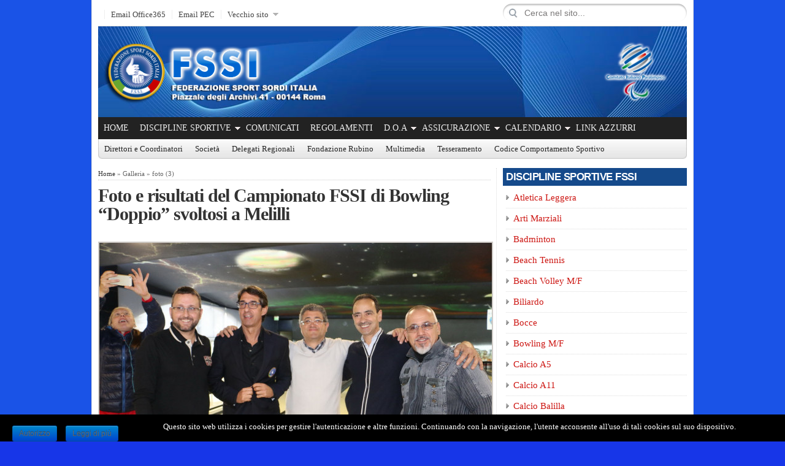

--- FILE ---
content_type: text/html; charset=UTF-8
request_url: http://attivita.fssi.it/foto-e-risultati-del-campionato-fssi-di-bowling-doppio-svoltosi-a-melilli-sr/foto-3-5/
body_size: 13370
content:
<!DOCTYPE html PUBLIC "-//W3C//DTD XHTML 1.0 Transitional//EN" "http://www.w3.org/TR/xhtml1/DTD/xhtml1-transitional.dtd">
<html xmlns="http://www.w3.org/1999/xhtml">
<head profile="http://gmpg.org/xfn/11">

<meta http-equiv="Content-Type" content="text/html; charset=UTF-8" />
	
<title>  foto (3) | FSSI</title>

	<link rel="stylesheet" type="text/css" media="all" href="http://attivita.fssi.it/wp-content/themes/city-desk/style.css" />
	
	<link rel="alternate" type="application/rss+xml" title="RSS 2.0" href="http://attivita.fssi.it/feed/" />	
	<link rel="pingback" href="http://attivita.fssi.it/xmlrpc.php" />

	<link rel='dns-prefetch' href='//s0.wp.com' />
<link rel='dns-prefetch' href='//platform-api.sharethis.com' />
<link rel='dns-prefetch' href='//fonts.googleapis.com' />
<link rel='dns-prefetch' href='//s.w.org' />
<link rel="alternate" type="application/rss+xml" title="FSSI &raquo; Feed" href="http://attivita.fssi.it/feed/" />
<link rel="alternate" type="application/rss+xml" title="FSSI &raquo; Feed dei commenti" href="http://attivita.fssi.it/comments/feed/" />
<link rel="alternate" type="text/calendar" title="FSSI &raquo; iCal Feed" href="http://attivita.fssi.it/calendario/?ical=1" />
		<script type="text/javascript">
			window._wpemojiSettings = {"baseUrl":"https:\/\/s.w.org\/images\/core\/emoji\/12.0.0-1\/72x72\/","ext":".png","svgUrl":"https:\/\/s.w.org\/images\/core\/emoji\/12.0.0-1\/svg\/","svgExt":".svg","source":{"concatemoji":"http:\/\/attivita.fssi.it\/wp-includes\/js\/wp-emoji-release.min.js?ver=5.4.18"}};
			/*! This file is auto-generated */
			!function(e,a,t){var n,r,o,i=a.createElement("canvas"),p=i.getContext&&i.getContext("2d");function s(e,t){var a=String.fromCharCode;p.clearRect(0,0,i.width,i.height),p.fillText(a.apply(this,e),0,0);e=i.toDataURL();return p.clearRect(0,0,i.width,i.height),p.fillText(a.apply(this,t),0,0),e===i.toDataURL()}function c(e){var t=a.createElement("script");t.src=e,t.defer=t.type="text/javascript",a.getElementsByTagName("head")[0].appendChild(t)}for(o=Array("flag","emoji"),t.supports={everything:!0,everythingExceptFlag:!0},r=0;r<o.length;r++)t.supports[o[r]]=function(e){if(!p||!p.fillText)return!1;switch(p.textBaseline="top",p.font="600 32px Arial",e){case"flag":return s([127987,65039,8205,9895,65039],[127987,65039,8203,9895,65039])?!1:!s([55356,56826,55356,56819],[55356,56826,8203,55356,56819])&&!s([55356,57332,56128,56423,56128,56418,56128,56421,56128,56430,56128,56423,56128,56447],[55356,57332,8203,56128,56423,8203,56128,56418,8203,56128,56421,8203,56128,56430,8203,56128,56423,8203,56128,56447]);case"emoji":return!s([55357,56424,55356,57342,8205,55358,56605,8205,55357,56424,55356,57340],[55357,56424,55356,57342,8203,55358,56605,8203,55357,56424,55356,57340])}return!1}(o[r]),t.supports.everything=t.supports.everything&&t.supports[o[r]],"flag"!==o[r]&&(t.supports.everythingExceptFlag=t.supports.everythingExceptFlag&&t.supports[o[r]]);t.supports.everythingExceptFlag=t.supports.everythingExceptFlag&&!t.supports.flag,t.DOMReady=!1,t.readyCallback=function(){t.DOMReady=!0},t.supports.everything||(n=function(){t.readyCallback()},a.addEventListener?(a.addEventListener("DOMContentLoaded",n,!1),e.addEventListener("load",n,!1)):(e.attachEvent("onload",n),a.attachEvent("onreadystatechange",function(){"complete"===a.readyState&&t.readyCallback()})),(n=t.source||{}).concatemoji?c(n.concatemoji):n.wpemoji&&n.twemoji&&(c(n.twemoji),c(n.wpemoji)))}(window,document,window._wpemojiSettings);
		</script>
		<style type="text/css">
img.wp-smiley,
img.emoji {
	display: inline !important;
	border: none !important;
	box-shadow: none !important;
	height: 1em !important;
	width: 1em !important;
	margin: 0 .07em !important;
	vertical-align: -0.1em !important;
	background: none !important;
	padding: 0 !important;
}
</style>
	<link rel='stylesheet' id='widget-calendar-pro-style-css'  href='http://attivita.fssi.it/wp-content/plugins/events-calendar-pro/src/resources/css/widget-calendar-full.css?ver=4.4.24.2' type='text/css' media='all' />
<link rel='stylesheet' id='tribe_events-widget-calendar-pro-style-css'  href='http://attivita.fssi.it/wp-content/plugins/events-calendar-pro/src/resources/css/widget-calendar-theme.css?ver=4.4.24.2' type='text/css' media='all' />
<link rel='stylesheet' id='tribe_events--widget-calendar-pro-override-style-css'  href='http://attivita.fssi.it/wp-content/plugins/events-calendar-pro/src/resources/css/widget-calendar-theme.css?ver=4.4.24.2' type='text/css' media='all' />
<link rel='stylesheet' id='tribe_events-widget-calendar-pro-override-style-css'  href='http://attivita.fssi.it/wp-content/plugins/events-calendar-pro/src/resources/css/widget-calendar-theme.css?ver=4.4.24.2' type='text/css' media='all' />
<link rel='stylesheet' id='fb_data_style-css'  href='http://attivita.fssi.it/wp-content/plugins/feedburner-form/control/fbstyle.css?ver=5.4.18' type='text/css' media='all' />
<link rel='stylesheet' id='tribe-common-skeleton-style-css'  href='http://attivita.fssi.it/wp-content/plugins/the-events-calendar/common/src/resources/css/common-skeleton.min.css?ver=4.10.2' type='text/css' media='all' />
<link rel='stylesheet' id='tribe-tooltip-css'  href='http://attivita.fssi.it/wp-content/plugins/the-events-calendar/common/src/resources/css/tooltip.min.css?ver=4.10.2' type='text/css' media='all' />
<link rel='stylesheet' id='wp-block-library-css'  href='http://attivita.fssi.it/wp-includes/css/dist/block-library/style.min.css?ver=5.4.18' type='text/css' media='all' />
<link rel='stylesheet' id='fontawesome-css-css'  href='http://attivita.fssi.it/wp-content/plugins/accesspress-social-counter/css/font-awesome.min.css?ver=1.7.3' type='text/css' media='all' />
<link rel='stylesheet' id='apsc-frontend-css-css'  href='http://attivita.fssi.it/wp-content/plugins/accesspress-social-counter/css/frontend.css?ver=1.7.3' type='text/css' media='all' />
<link rel='stylesheet' id='cpu_styles-css'  href='http://attivita.fssi.it/wp-content/plugins/contact-popup/css/contact-popup.css?ver=5.4.18' type='text/css' media='all' />
<link rel='stylesheet' id='cookie-notice-front-css'  href='http://attivita.fssi.it/wp-content/plugins/cookie-notice/css/front.min.css?ver=5.4.18' type='text/css' media='all' />
<link rel='stylesheet' id='gabfire-widget-css-css'  href='http://attivita.fssi.it/wp-content/plugins/gabfire-widget-pack/css/style.css?ver=5.4.18' type='text/css' media='all' />
<link rel='stylesheet' id='smls-fontawesome-style-css'  href='http://attivita.fssi.it/wp-content/plugins/smart-logo-showcase-lite/css/font-awesome.min.css?ver=1.1.3' type='text/css' media='all' />
<link rel='stylesheet' id='smls-google-fonts-sans-css'  href='https://fonts.googleapis.com/css?family=Open+Sans%3A400%2C300%2C600%2C700%2C800&#038;ver=5.4.18' type='text/css' media='all' />
<link rel='stylesheet' id='smls-google-fonts-roboto-css'  href='https://fonts.googleapis.com/css?family=Roboto%3A400%2C300italic%2C400italic%2C500%2C500italic%2C700%2C700italic%2C900italic%2C900&#038;ver=5.4.18' type='text/css' media='all' />
<link rel='stylesheet' id='smls-google-fonts-lato-css'  href='https://fonts.googleapis.com/css?family=Lato%3A400%2C300italic%2C400italic%2C700%2C700italic%2C900italic%2C900&#038;ver=5.4.18' type='text/css' media='all' />
<link rel='stylesheet' id='smls-google-fonts-montserrat-css'  href='https://fonts.googleapis.com/css?family=Montserrat%3A400%2C700&#038;ver=5.4.18' type='text/css' media='all' />
<link rel='stylesheet' id='smls-google-fonts-merriweather-css'  href='https://fonts.googleapis.com/css?family=Merriweather+Sans%3A300%2C400%2C700%2C800+Sans%3A300%2C400%2C700&#038;ver=5.4.18' type='text/css' media='all' />
<link rel='stylesheet' id='smls-google-fonts-droid-css'  href='https://fonts.googleapis.com/css?family=Droid+Sans%3A400%2C700&#038;ver=5.4.18' type='text/css' media='all' />
<link rel='stylesheet' id='smls-google-fonts-oxygen-css'  href='https://fonts.googleapis.com/css?family=Oxygen%3A300%2C400%2C700&#038;ver=5.4.18' type='text/css' media='all' />
<link rel='stylesheet' id='smls-google-fonts-raleway-css'  href='https://fonts.googleapis.com/css?family=Raleway%3A100%2C200%2C300%2C400%2C500%2C600%2C700%2C800%2C900&#038;ver=5.4.18' type='text/css' media='all' />
<link rel='stylesheet' id='smls-owl-style-css'  href='http://attivita.fssi.it/wp-content/plugins/smart-logo-showcase-lite/css/owl.carousel.css?ver=1.1.3' type='text/css' media='all' />
<link rel='stylesheet' id='smls-tooltip-style-css'  href='http://attivita.fssi.it/wp-content/plugins/smart-logo-showcase-lite/css/tooltipster.bundle.css?ver=1.1.3' type='text/css' media='all' />
<link rel='stylesheet' id='smls-frontend-style-css'  href='http://attivita.fssi.it/wp-content/plugins/smart-logo-showcase-lite/css/smls-frontend-style.css?ver=1.1.3' type='text/css' media='all' />
<link rel='stylesheet' id='smls-responsive-style-css'  href='http://attivita.fssi.it/wp-content/plugins/smart-logo-showcase-lite/css/smls-responsive.css?ver=1.1.3' type='text/css' media='all' />
<link rel='stylesheet' id='tribe-events-full-pro-calendar-style-css'  href='http://attivita.fssi.it/wp-content/plugins/events-calendar-pro/src/resources/css/tribe-events-pro-full.min.css?ver=4.4.24.2' type='text/css' media='all' />
<link rel='stylesheet' id='tribe-events-calendar-pro-style-css'  href='http://attivita.fssi.it/wp-content/plugins/events-calendar-pro/src/resources/css/tribe-events-pro-theme.min.css?ver=4.4.24.2' type='text/css' media='all' />
<link rel='stylesheet' id='tribe-events-calendar-full-pro-mobile-style-css'  href='http://attivita.fssi.it/wp-content/plugins/events-calendar-pro/src/resources/css/tribe-events-pro-full-mobile.min.css?ver=4.4.24.2' type='text/css' media='only screen and (max-width: 768px)' />
<link rel='stylesheet' id='tribe-events-calendar-pro-mobile-style-css'  href='http://attivita.fssi.it/wp-content/plugins/events-calendar-pro/src/resources/css/tribe-events-pro-theme-mobile.min.css?ver=4.4.24.2' type='text/css' media='only screen and (max-width: 768px)' />
<!-- Inline jetpack_facebook_likebox -->
<style id='jetpack_facebook_likebox-inline-css' type='text/css'>
.widget_facebook_likebox {
	overflow: hidden;
}

</style>
<link rel='stylesheet' id='jetpack-widget-social-icons-styles-css'  href='http://attivita.fssi.it/wp-content/plugins/jetpack/modules/widgets/social-icons/social-icons.css?ver=20170506' type='text/css' media='all' />
<link rel='stylesheet' id='mimetypes-link-icons-css'  href='http://attivita.fssi.it/wp-content/plugins/mimetypes-link-icons/css/style.php?cssvars=bXRsaV9oZWlnaHQ9MTYmbXRsaV9pbWFnZV90eXBlPXBuZyZtdGxpX2xlZnRvcnJpZ2h0PWxlZnQ&#038;ver=3.0' type='text/css' media='all' />
<link rel='stylesheet' id='jetpack_css-css'  href='http://attivita.fssi.it/wp-content/plugins/jetpack/css/jetpack.css?ver=6.2.5' type='text/css' media='all' />
<link rel='stylesheet' id='fancyboxcss-css'  href='http://attivita.fssi.it/wp-content/themes/city-desk/inc/js/fancybox/jquery.fancybox-1.3.4.css?ver=5.4.18' type='text/css' media='all' />
<script type='text/javascript' src="https://ajax.googleapis.com/ajax/libs/jquery/1/jquery.min.js?ver=5.4.18"></script>
<script type='text/javascript'>
/* <![CDATA[ */
var TribeMiniCalendar = {"ajaxurl":"http:\/\/attivita.fssi.it\/wp-admin\/admin-ajax.php"};
/* ]]> */
</script>
<script type='text/javascript' src='http://attivita.fssi.it/wp-content/plugins/events-calendar-pro/src/resources/js/widget-calendar.js?ver=4.4.24.2'></script>
<script type='text/javascript'>
/* <![CDATA[ */
var ContactPopup = {"ajaxurl":"http:\/\/attivita.fssi.it\/wp-admin\/admin-ajax.php"};
/* ]]> */
</script>
<script type='text/javascript' src='http://attivita.fssi.it/wp-content/plugins/contact-popup/js/contact-popup.js?ver=5.4.18'></script>
<script type='text/javascript'>
/* <![CDATA[ */
var cnArgs = {"ajaxurl":"http:\/\/attivita.fssi.it\/wp-admin\/admin-ajax.php","hideEffect":"fade","onScroll":"yes","onScrollOffset":"300","cookieName":"cookie_notice_accepted","cookieValue":"true","cookieTime":"2592000","cookiePath":"\/","cookieDomain":"","redirection":"","cache":"","refuse":"no","revoke_cookies":"0","revoke_cookies_opt":"automatic","secure":"0"};
/* ]]> */
</script>
<script type='text/javascript' src='http://attivita.fssi.it/wp-content/plugins/cookie-notice/js/front.min.js?ver=1.2.43'></script>
<script type='text/javascript' src='http://attivita.fssi.it/wp-content/plugins/smart-logo-showcase-lite/js/owl.carousel.js?ver=1.1.3'></script>
<script type='text/javascript' src='http://attivita.fssi.it/wp-content/plugins/smart-logo-showcase-lite/js/tooltipster.bundle.js?ver=1.1.3'></script>
<script type='text/javascript' src='http://attivita.fssi.it/wp-content/plugins/smart-logo-showcase-lite/js/smls-frontend-script.js?ver=1.1.3'></script>
<script type='text/javascript' src='//platform-api.sharethis.com/js/sharethis.js#product=ga'></script>
<script type='text/javascript' src='http://attivita.fssi.it/wp-includes/js/jquery/jquery-migrate.min.js?ver=1.4.1'></script>
<script type='text/javascript' src='http://attivita.fssi.it/wp-content/themes/city-desk/inc/js/jquery.cycle.all.min.js?ver=5.4.18'></script>
<script type='text/javascript' src='http://attivita.fssi.it/wp-content/themes/city-desk/inc/js/slides.min.jquery.js?ver=5.4.18'></script>
<script type='text/javascript' src='http://attivita.fssi.it/wp-content/themes/city-desk/inc/js/jCarouselLite.js?ver=5.4.18'></script>
<script type='text/javascript' src='http://attivita.fssi.it/wp-content/themes/city-desk/inc/js/flowplayer/flowplayer-3.2.6.min.js?ver=5.4.18'></script>
<script type='text/javascript' src='http://attivita.fssi.it/wp-content/themes/city-desk/inc/js/superfish-1.4.8.js?ver=5.4.18'></script>
<script type='text/javascript' src='http://attivita.fssi.it/wp-content/themes/city-desk/inc/js/fancybox/jquery.fancybox-1.3.4.pack.js?ver=5.4.18'></script>
<script type='text/javascript' src='http://attivita.fssi.it/wp-content/themes/city-desk/inc/js/fancybox/jquery.mousewheel-3.0.4.pack.js?ver=5.4.18'></script>
<link rel='https://api.w.org/' href='http://attivita.fssi.it/wp-json/' />
<link rel="EditURI" type="application/rsd+xml" title="RSD" href="http://attivita.fssi.it/xmlrpc.php?rsd" />
<link rel="wlwmanifest" type="application/wlwmanifest+xml" href="http://attivita.fssi.it/wp-includes/wlwmanifest.xml" /> 
<meta name="generator" content="WordPress 5.4.18" />
<link rel='shortlink' href='https://wp.me/a4iFKf-1Op' />
<link rel="alternate" type="application/json+oembed" href="http://attivita.fssi.it/wp-json/oembed/1.0/embed?url=http%3A%2F%2Fattivita.fssi.it%2Ffoto-e-risultati-del-campionato-fssi-di-bowling-doppio-svoltosi-a-melilli-sr%2Ffoto-3-5%2F" />
<link rel="alternate" type="text/xml+oembed" href="http://attivita.fssi.it/wp-json/oembed/1.0/embed?url=http%3A%2F%2Fattivita.fssi.it%2Ffoto-e-risultati-del-campionato-fssi-di-bowling-doppio-svoltosi-a-melilli-sr%2Ffoto-3-5%2F&#038;format=xml" />
<meta name="tec-api-version" content="v1"><meta name="tec-api-origin" content="http://attivita.fssi.it"><link rel="https://theeventscalendar.com/" href="http://attivita.fssi.it/wp-json/tribe/events/v1/" />
<link rel='dns-prefetch' href='//v0.wordpress.com'/>
<link href="http://attivita.fssi.it/wp-content/themes/city-desk/styles/default.css" rel="stylesheet" type="text/css" />
<!-- Custom Styling -->
<style type="text/css">
.blink_text {
animation:1s blinker linear infinite;
-webkit-animation:1s blinker linear infinite;
-moz-animation:1s blinker linear infinite;
color: #f00;
/*font-size:18px;*/
font-weight:bold;
}
.blink_text a {color:#f00;}
@-moz-keyframes blinker {  
0% { opacity: 1.0; }
50% { opacity: 0.0; }
100% { opacity: 1.0; }
}
@-webkit-keyframes blinker {  
0% { opacity: 1.0; }
50% { opacity: 0.0; }
100% { opacity: 1.0; }
}
@keyframes blinker {  
0% { opacity: 1.0; }
50% { opacity: 0.0; }
100% { opacity: 1.0; }
}

body.single-tribe_events .tribe-events-cal-links a.tribe-events-gcal {
    display: none !important;
}
body.single-tribe_events .tribe-events-cal-links a.tribe-events-ical {
    display: none !important;
}

.btn-xs {
    padding: 6px 5px;
    font-size: 12px;
    line-height: 1.5;
    border-radius: 3px;
}
.btn-primary {
    color: #ffffff !important;
    background-color: #f0ad4e;
    border-color: #eea236;
}
.btn {
    display: inline-block;
    margin-bottom: 0;
color: white;
    font-weight: normal;
    text-align: center;
    vertical-align: middle;
    cursor: pointer;
    background-image: none;
    border: 1px solid transparent;
    white-space: nowrap;
    padding: 6px 2px;
    font-size: 14px;
    line-height: 1.42857143;
    border-radius: 4px;
    -webkit-user-select: none;
    -moz-user-select: none;
    -ms-user-select: none;
    user-select: none;
}

#menu-fssi {margin-top:10px;}

#footer .widgettitle {background-color:#082133;}

.widgettitle {background-color:#154a8b;
color:white;
padding:5px;}

#menu-discipline-sportive-fssi {margin-top:10px;}

.regionale{background-color: #E0FFBF;}
.nazionale{background-color: #C2EFFF;}


#tribe-events-content {
    margin-bottom: 0px;}


.fa {
    padding: 0px;
    width: 44px;
}</style>

	<script type='text/javascript'>
	<!--
	(function($) {
		$(document).ready(function() { 
			
			$('a[href=#top]').click(function(){	$('html, body').animate({scrollTop:0}, 'slow');	return false; });
			
			$("ul.tabs").tabs("div.panes > div");
			$("ul.sc_tabs").tabs("div.sc_tabs-content > div");
			
			$("a[rel=gab_gallery]").fancybox({
			'transitionIn'		: 'none',
			'transitionOut'		: 'none',
			'titlePosition' 	: 'over',
			'titleFormat'       : function(title, currentArray, currentIndex, currentOpts) {
				return '<span id="fancybox-title-over">' + title /* + ' ('+(currentIndex + 1) + ' / ' + currentArray.length + ')' */ +'</span>';
			}
			});			
			
			$(".show").fancybox({  
				'titleShow'     : 'false',  
				'transitionIn'      : 'fade',  
				'transitionOut'     : 'fade'  
			});
			
			$(".iframe").fancybox({	
				'width'	: '75%',
				'height' : '75%',
				'autoScale'     	: false,
				'transitionIn'		: 'none',
				'transitionOut'		: 'none',
				'type'				: 'iframe'
			});				
			
						$('#slides').slides({
								play: 5000,
				pause: 2500,
				hoverPause: true,
								autoHeight: true
			});
			
		});
	})(jQuery);
	// -->
	</script>
<link rel="shortcut icon" href="http://attivita.fssi.it/wp-content/uploads/2011/10/favicon1.gif"/>
<style type="text/css" id="custom-background-css">
body.custom-background { background-color: #1736e8; background-image: url("http://attivita.fssi.it/wp-content/uploads/2013/11/Schermata-2013-11-18-alle-18.06.591.png"); background-position: center top; background-size: auto; background-repeat: repeat; background-attachment: fixed; }
</style>
	
<!-- Jetpack Open Graph Tags -->
<meta property="og:type" content="article" />
<meta property="og:title" content="foto (3)" />
<meta property="og:url" content="http://attivita.fssi.it/foto-e-risultati-del-campionato-fssi-di-bowling-doppio-svoltosi-a-melilli-sr/foto-3-5/" />
<meta property="og:description" content="Visita l&#039;articolo per saperne di più." />
<meta property="article:published_time" content="2015-01-29T21:52:54+00:00" />
<meta property="article:modified_time" content="2015-01-29T21:52:54+00:00" />
<meta property="og:site_name" content="FSSI" />
<meta property="og:image" content="http://attivita.fssi.it/wp-content/uploads/2015/01/foto-3.jpg" />
<meta property="og:locale" content="it_IT" />
<meta name="twitter:text:title" content="foto (3)" />
<meta name="twitter:image" content="http://attivita.fssi.it/wp-content/uploads/2020/08/cropped-favicon-270x270.jpg" />
<meta name="twitter:card" content="summary" />
<meta name="twitter:description" content="Visita l&#039;articolo per saperne di più." />

<!-- End Jetpack Open Graph Tags -->
<link rel="icon" href="http://attivita.fssi.it/wp-content/uploads/2020/08/cropped-favicon-32x32.jpg" sizes="32x32" />
<link rel="icon" href="http://attivita.fssi.it/wp-content/uploads/2020/08/cropped-favicon-192x192.jpg" sizes="192x192" />
<link rel="apple-touch-icon" href="http://attivita.fssi.it/wp-content/uploads/2020/08/cropped-favicon-180x180.jpg" />
<meta name="msapplication-TileImage" content="http://attivita.fssi.it/wp-content/uploads/2020/08/cropped-favicon-270x270.jpg" />
	
		
		
		
	<!--[if IE 7]>
		<style type="text/css" media="screen">
			.dropdown_col,.mainnav ul,.subnav ul {display:none !important}
			.mainnav .sf-with-ul,.subnav .sf-with-ul {background:none;padding-right:9px !important}
		</style>
	<![endif]-->
	
	</head>

<body class="attachment attachment-template-default single single-attachment postid-6969 attachmentid-6969 attachment-jpeg custom-background cookies-not-set tribe-no-js tribe-bar-is-disabled">


<div class="wrapper">
	<div id="masthead">
		<ul class="mastheadnav dropdown">	
			
			<li id="menu-item-9937" class="menu-item menu-item-type-custom menu-item-object-custom menu-item-9937"><a href="http://mail.office365.com">Email Office365</a></li>
<li id="menu-item-24157" class="menu-item menu-item-type-custom menu-item-object-custom menu-item-24157"><a href="https://webmail.pec.it">Email PEC</a></li>
<li id="menu-item-9952" class="menu-item menu-item-type-custom menu-item-object-custom menu-item-has-children menu-item-9952"><a href="#">Vecchio sito</a>
<ul class="sub-menu">
	<li id="menu-item-9953" class="menu-item menu-item-type-custom menu-item-object-custom menu-item-9953"><a href="http://attivita.fssi.it/fssi2013old/">Sito FSSI 2014 &#8211; 2011</a></li>
	<li id="menu-item-9954" class="menu-item menu-item-type-custom menu-item-object-custom menu-item-9954"><a href="http://win.fssi.it">Sito FSSI 2011 &#8211; 2009</a></li>
	<li id="menu-item-12620" class="menu-item menu-item-type-custom menu-item-object-custom menu-item-12620"><a href="http://win.fssi.it/fssi_2007">Sito FSSI 2009 &#8211; 2007</a></li>
	<li id="menu-item-9955" class="menu-item menu-item-type-custom menu-item-object-custom menu-item-9955"><a href="http://win.fssi.it/fssi_old_site/">Sito FSSI 2007 &#8211; 2005</a></li>
</ul>
</li>
					</ul>		
		
		<div id="search_jtour" class="search">
			<form action="http://attivita.fssi.it/" class="gab_search_style2" style="background:url(http://attivita.fssi.it/wp-content/themes/city-desk/framework/images/bgr_search_box.png) no-repeat;">
	<fieldset>
		<p><input type="image"  src="http://attivita.fssi.it/wp-content/themes/city-desk/framework/images/bgr_search_box-submit.png" value="" class="submit_style2" /></p>
		<p><input type="text" class="text" name="s" value="Cerca nel sito..." onfocus="if (this.value == 'Cerca nel sito...') {this.value = '';}" onblur="if (this.value == '') {this.value = 'Cerca nel sito...';}" /></p>
	</fieldset>
</form>		</div>
	</div><!-- /masthead -->

	<div id="header">
							<a href="http://attivita.fssi.it/" title="Federazione Sport Sordi Italia">
				<img src="http://attivita.fssi.it/wp-content/uploads/2011/10/logo-fssi-archivi1.png" id="header_banner" alt="FSSI" title="FSSI"/>
			</a>
			</div><!-- #header -->
	
	<div id="mainmenu">
		<ul class="mainnav dropdown">
			<li class="first"><a href="http://attivita.fssi.it/" title="Federazione Sport Sordi Italia">Home</a></li>
						
				<li class="megadp"><a href="http://attivita.fssi.it/category/discipline-sportive/" class="drop">Discipline Sportive</a>
						
												
						<div class="dropdown_col align_left"><!-- Begin 3 columns container -->
						
						<div class="dropdown_inner">							
							<ul class="greybox">
									<li class="cat-item cat-item-183"><a href="http://attivita.fssi.it/category/discipline-sportive/arti-marziali/">Arti Marziali</a> <span class="post-count"> 12 </span>
</li>
	<li class="cat-item cat-item-77"><a href="http://attivita.fssi.it/category/discipline-sportive/atletica-leggera/">Atletica Leggera</a> <span class="post-count"> 43 </span>
</li>
	<li class="cat-item cat-item-78"><a href="http://attivita.fssi.it/category/discipline-sportive/badminton/">Badminton</a> <span class="post-count"> 10 </span>
</li>
	<li class="cat-item cat-item-518"><a href="http://attivita.fssi.it/category/discipline-sportive/beach-bocce/">Beach Bocce</a> <span class="post-count"> 7 </span>
</li>
	<li class="cat-item cat-item-512"><a href="http://attivita.fssi.it/category/discipline-sportive/beach-rugby/">Beach Rugby</a> <span class="post-count"> 5 </span>
</li>
	<li class="cat-item cat-item-445"><a href="http://attivita.fssi.it/category/discipline-sportive/beach-soccer/">Beach Soccer</a> <span class="post-count"> 10 </span>
</li>
	<li class="cat-item cat-item-190"><a href="http://attivita.fssi.it/category/discipline-sportive/beach-tennis/">Beach Tennis</a> <span class="post-count"> 17 </span>
</li>
	<li class="cat-item cat-item-79"><a href="http://attivita.fssi.it/category/discipline-sportive/beach-volley-mf/">Beach Volley M/F</a> <span class="post-count"> 37 </span>
</li>
	<li class="cat-item cat-item-80"><a href="http://attivita.fssi.it/category/discipline-sportive/biliardo/">Biliardo</a> <span class="post-count"> 8 </span>
</li>
	<li class="cat-item cat-item-81"><a href="http://attivita.fssi.it/category/discipline-sportive/bocce/">Bocce</a> <span class="post-count"> 87 </span>
</li>
	<li class="cat-item cat-item-82"><a href="http://attivita.fssi.it/category/discipline-sportive/bowling-mf/">Bowling M/F</a> <span class="post-count"> 124 </span>
</li>
	<li class="cat-item cat-item-84"><a href="http://attivita.fssi.it/category/discipline-sportive/calcio-a11/">Calcio A11</a> <span class="post-count"> 116 </span>
</li>
	<li class="cat-item cat-item-83"><a href="http://attivita.fssi.it/category/discipline-sportive/calcio-a5/">Calcio A5</a> <span class="post-count"> 455 </span>
</li>
	<li class="cat-item cat-item-85"><a href="http://attivita.fssi.it/category/discipline-sportive/calcio-balilla/">Calcio Balilla</a> <span class="post-count"> 23 </span>
</li>
	<li class="cat-item cat-item-87"><a href="http://attivita.fssi.it/category/discipline-sportive/ciclismo/">Ciclismo</a> <span class="post-count"> 21 </span>
</li>
	<li class="cat-item cat-item-411"><a href="http://attivita.fssi.it/category/discipline-sportive/curling/">Curling</a> <span class="post-count"> 2 </span>
</li>
	<li class="cat-item cat-item-88"><a href="http://attivita.fssi.it/category/discipline-sportive/dama/">Dama</a> <span class="post-count"> 23 </span>
</li>
	<li class="cat-item cat-item-522"><a href="http://attivita.fssi.it/category/discipline-sportive/equitazione/">Equitazione</a> <span class="post-count"> 2 </span>
</li>
	<li class="cat-item cat-item-89"><a href="http://attivita.fssi.it/category/discipline-sportive/golf-su-pista/">Golf su Pista</a> <span class="post-count"> 48 </span>
</li>
	<li class="cat-item cat-item-184"><a href="http://attivita.fssi.it/category/discipline-sportive/karate/">Karate</a> <span class="post-count"> 18 </span>
</li>
	<li class="cat-item cat-item-91"><a href="http://attivita.fssi.it/category/discipline-sportive/mountain-bike/">Mountain Bike</a> <span class="post-count"> 56 </span>
</li>
	<li class="cat-item cat-item-90"><a href="http://attivita.fssi.it/category/discipline-sportive/nuoto/">Nuoto</a> <span class="post-count"> 59 </span>
</li>
	<li class="cat-item cat-item-97"><a href="http://attivita.fssi.it/category/discipline-sportive/orientamento/">Orientamento</a> <span class="post-count"> 31 </span>
</li>
	<li class="cat-item cat-item-92"><a href="http://attivita.fssi.it/category/discipline-sportive/pallacanestro/">Pallacanestro</a> <span class="post-count"> 102 </span>
</li>
	<li class="cat-item cat-item-93"><a href="http://attivita.fssi.it/category/discipline-sportive/pallamano/">Pallamano</a> <span class="post-count"> 43 </span>
</li>
	<li class="cat-item cat-item-95"><a href="http://attivita.fssi.it/category/discipline-sportive/pallavolo-mf/">Pallavolo M/F</a> <span class="post-count"> 120 </span>
</li>
	<li class="cat-item cat-item-96"><a href="http://attivita.fssi.it/category/discipline-sportive/pesca-sportiva/">Pesca Sportiva</a> <span class="post-count"> 89 </span>
</li>
	<li class="cat-item cat-item-98"><a href="http://attivita.fssi.it/category/discipline-sportive/sport-invernali/">Sport Invernali</a> <span class="post-count"> 26 </span>
</li>
	<li class="cat-item cat-item-99"><a href="http://attivita.fssi.it/category/discipline-sportive/tennis-mf/">Tennis M/F</a> <span class="post-count"> 11 </span>
</li>
	<li class="cat-item cat-item-100"><a href="http://attivita.fssi.it/category/discipline-sportive/tennis-tavolo-mf/">Tennis Tavolo M/F</a> <span class="post-count"> 6 </span>
</li>
	<li class="cat-item cat-item-102"><a href="http://attivita.fssi.it/category/discipline-sportive/tiro-a-segno/">Tiro a Segno</a> <span class="post-count"> 1 </span>
</li>
								<li class="feed"><a href="http://attivita.fssi.it/category/discipline-sportive/feed/">RSS Feed</a></li>
							</ul>


							<div class="dropdown_entries">
								
									<div class="featuredpost">
										<h2 class="posttitle">
											<a href="http://attivita.fssi.it/comunicato-ufficiale-n-12-2020/" rel="bookmark" title="Comunicato Ufficiale n. 12/2020" >Comunicato Ufficiale n. 12/2020</a>
										</h2>
										<p>
											<a href="http://attivita.fssi.it/comunicato-ufficiale-n-12-2020/" rel="bookmark"><img src="http://attivita.fssi.it/wp-content/themes/city-desk/timthumb.php?src=http%3A%2F%2Fattivita.fssi.it%2Fwp-content%2Fuploads%2F2018%2F04%2FSchermata-2018-04-18-alle-22.45.48.png&amp;q=90&amp;w=60&amp;h=55&amp;zc=1" class="alignleft" alt="Comunicato Ufficiale n. 12/2020" title="Comunicato Ufficiale n. 12/2020" /></a>											La Federazione Sport Sordi Italia (FSSI) indice e organizza il Campionato Italiano di Calcio&hellip;
										</p>
									</div><!-- .featuredpost -->
								
									<div class="featuredpost">
										<h2 class="posttitle">
											<a href="http://attivita.fssi.it/protocollo-intesa-fiscb-e-fssi/" rel="bookmark" title="Protocollo Intesa FISCB e FSSI" >Protocollo Intesa FISCB e FSSI</a>
										</h2>
										<p>
											<a href="http://attivita.fssi.it/protocollo-intesa-fiscb-e-fssi/" rel="bookmark"><img src="http://attivita.fssi.it/wp-content/themes/city-desk/timthumb.php?src=http%3A%2F%2Fattivita.fssi.it%2Fwp-content%2Fuploads%2F2016%2F07%2Fbalilla.jpg&amp;q=90&amp;w=60&amp;h=55&amp;zc=1" class="alignleft" alt="Protocollo Intesa FISCB e FSSI" title="Protocollo Intesa FISCB e FSSI" /></a>											E’ con grande orgoglio che annunciamo la sigla dell’accordo tra la FSSI e la&hellip;
										</p>
									</div><!-- .featuredpost -->
								
									<div class="featuredpost lastpost">
										<h2 class="posttitle">
											<a href="http://attivita.fssi.it/24-novembre-2020-convocazione-riunione-tecnica-pesca-sportiva/" rel="bookmark" title="24 Novembre 2020. Convocazione Riunione Tecnica Pesca Sportiva" >24 Novembre 2020. Convocazione Riunione Tecnica Pesca Sportiva</a>
										</h2>
										<p>
											<a href="http://attivita.fssi.it/24-novembre-2020-convocazione-riunione-tecnica-pesca-sportiva/" rel="bookmark"><img src="http://attivita.fssi.it/wp-content/themes/city-desk/timthumb.php?src=http%3A%2F%2Fattivita.fssi.it%2Fwp-content%2Fuploads%2F2014%2F09%2Fpesca-sportiva_mare.jpg&amp;q=90&amp;w=60&amp;h=55&amp;zc=1" class="alignleft" alt="24 Novembre 2020. Convocazione Riunione Tecnica Pesca Sportiva" title="24 Novembre 2020. Convocazione Riunione Tecnica Pesca Sportiva" /></a>											Si comunica che in data 24 novembre 2020 alle ore 16:00 si terrà in&hellip;
										</p>
									</div><!-- .featuredpost -->
															</div><!-- dropdown entries -->
						</div><!-- dropdown_wrapper -->
					</div><!-- dropdown_col -->
				</li><!-- megadropdown li -->
			<li id="menu-item-15035" class="menu-item menu-item-type-taxonomy menu-item-object-category menu-item-15035"><a href="http://attivita.fssi.it/category/comunicati-fssi/">Comunicati</a></li>
<li id="menu-item-22797" class="menu-item menu-item-type-post_type menu-item-object-page menu-item-22797"><a href="http://attivita.fssi.it/regolamento-attivita-sportive-fssi/">Regolamenti</a></li>
<li id="menu-item-15036" class="menu-item menu-item-type-custom menu-item-object-custom menu-item-has-children menu-item-15036"><a href="#">D.O.A</a>
<ul class="sub-menu">
	<li id="menu-item-28265" class="menu-item menu-item-type-post_type menu-item-object-page menu-item-28265"><a href="http://attivita.fssi.it/disposizioni-organizzative-annuali-2020-2021/">Disposizioni Organizzative Annuali 2020-2021</a></li>
</ul>
</li>
<li id="menu-item-15039" class="menu-item menu-item-type-custom menu-item-object-custom menu-item-has-children menu-item-15039"><a href="#">Assicurazione</a>
<ul class="sub-menu">
	<li id="menu-item-16567" class="menu-item menu-item-type-post_type menu-item-object-page menu-item-16567"><a href="http://attivita.fssi.it/convenzione-infortuni-ed-rct-compagnia-cattolica-assicurazioni/">Assicurazione per infortuni</a></li>
</ul>
</li>
<li id="menu-item-15040" class="menu-item menu-item-type-custom menu-item-object-custom menu-item-has-children menu-item-15040"><a href="#">Calendario</a>
<ul class="sub-menu">
	<li id="menu-item-28377" class="menu-item menu-item-type-post_type menu-item-object-page menu-item-28377"><a href="http://attivita.fssi.it/calendario-attivita-fssi-2020-2021/">Calendario Attività FSSI 2020-2021</a></li>
	<li id="menu-item-26371" class="menu-item menu-item-type-post_type menu-item-object-page menu-item-26371"><a href="http://attivita.fssi.it/calendario-attivita-fss-2019-2020/">Calendario Attività FSSI 2019-2020</a></li>
	<li id="menu-item-21030" class="menu-item menu-item-type-post_type menu-item-object-page menu-item-21030"><a href="http://attivita.fssi.it/calendario-attivita-fssi-2018-2019/">Calendario Attività FSSI 2018-2019</a></li>
	<li id="menu-item-18511" class="menu-item menu-item-type-post_type menu-item-object-page menu-item-18511"><a href="http://attivita.fssi.it/calendario-2017-2018/">Calendario Attività FSSI 2017-2018</a></li>
	<li id="menu-item-15041" class="menu-item menu-item-type-post_type menu-item-object-page menu-item-15041"><a href="http://attivita.fssi.it/calendario-attivita-fssi-2016-2017/">Calendario Attività FSSI 2016-2017</a></li>
	<li id="menu-item-15043" class="menu-item menu-item-type-post_type menu-item-object-page menu-item-15043"><a href="http://attivita.fssi.it/calendario-attivita-fssi-2015-2016/">Calendario Attività FSSI 2015-2016</a></li>
	<li id="menu-item-15044" class="menu-item menu-item-type-post_type menu-item-object-page menu-item-15044"><a href="http://attivita.fssi.it/calendario-attivita-fssi-2014-2015/">Calendario Attività FSSI 2014-2015</a></li>
	<li id="menu-item-15045" class="menu-item menu-item-type-post_type menu-item-object-page menu-item-15045"><a href="http://attivita.fssi.it/calendario-attivita-fssi-2013-2014/">Calendario Attività FSSI 2013-2014</a></li>
	<li id="menu-item-15046" class="menu-item menu-item-type-post_type menu-item-object-page menu-item-15046"><a href="http://attivita.fssi.it/calendario-attivita-fssi-2012-2013/">Calendario Attività FSSI 2012-2013</a></li>
</ul>
</li>
<li id="menu-item-22295" class="menu-item menu-item-type-post_type menu-item-object-page menu-item-22295"><a href="http://attivita.fssi.it/eventi-internazionali/">Link Azzurri</a></li>
					</ul>
				
		<div class="clear"></div>
	</div><!-- #mainmenu -->

	<div id="submenu">
		<ul class="subnav dropdown">
		<li id="menu-item-28093" class="menu-item menu-item-type-post_type menu-item-object-page menu-item-28093"><a href="http://attivita.fssi.it/direttori-e-coordinatori-tecnici-fssi/">Direttori e Coordinatori</a></li>
<li id="menu-item-2621" class="menu-item menu-item-type-custom menu-item-object-custom menu-item-2621"><a href="http://attivita.fssi.it/societa-affiliate-fssi/">Società</a></li>
<li id="menu-item-28021" class="menu-item menu-item-type-post_type menu-item-object-page menu-item-28021"><a href="http://attivita.fssi.it/delegati-regionali/">Delegati Regionali</a></li>
<li id="menu-item-3101" class="menu-item menu-item-type-post_type menu-item-object-page menu-item-3101"><a href="http://attivita.fssi.it/fondazione-rubino/">Fondazione Rubino</a></li>
<li id="menu-item-6003" class="menu-item menu-item-type-custom menu-item-object-custom menu-item-6003"><a href="http://attivita.fssi.it/media-gallery/">Multimedia</a></li>
<li id="menu-item-6004" class="menu-item menu-item-type-custom menu-item-object-custom menu-item-6004"><a href="http://fssi.tesseramentionline.it/online/login.php">Tesseramento</a></li>
<li id="menu-item-28107" class="menu-item menu-item-type-post_type menu-item-object-post menu-item-28107"><a href="http://attivita.fssi.it/codice-di-comportamento-sportivo-fssi/">Codice Comportamento Sportivo</a></li>
		</ul>
		<div class="clear"></div>
	</div><!-- /submenu -->
	<div id="container">
			<div id="content">
				<span id="bcrum"><a href="http://attivita.fssi.it">Home</a>&nbsp;&raquo;&nbsp;Galleria&nbsp;&raquo;&nbsp;foto (3)</span>

				
					<div id="post-6969" class="entry post-6969 attachment type-attachment status-inherit hentry">
						<h1 class="entry_title marginbot">
							Foto e risultati del Campionato FSSI di Bowling &#8220;Doppio&#8221; svoltosi a Melilli						</h1>

														<img src="http://attivita.fssi.it/wp-content/themes/city-desk/timthumb.php?src=http://attivita.fssi.it/wp-content/uploads/2015/01/foto-3.jpg&amp;q=90&amp;w=640&amp;zc=1" class="attachment-full" alt="" />
													
						<div class="attachment-nav">
							<a href='http://attivita.fssi.it/foto-e-risultati-del-campionato-fssi-di-bowling-doppio-svoltosi-a-melilli-sr/foto-2-3/'>&laquo; Immagine Precedente</a> | <a href="http://attivita.fssi.it/foto-e-risultati-del-campionato-fssi-di-bowling-doppio-svoltosi-a-melilli-sr/">Indietro all'Articolo</a> | <a href='http://attivita.fssi.it/foto-e-risultati-del-campionato-fssi-di-bowling-doppio-svoltosi-a-melilli-sr/foto-4-4/'>Prossima Immagine &raquo;</a>						</div>
						
						<div class="gallery-icon"><a href="http://attivita.fssi.it/foto-e-risultati-del-campionato-fssi-di-bowling-doppio-svoltosi-a-melilli-sr/1-risultati-doppio-maschile-qualificazion/"></a></div><div class="gallery-icon"><a href="http://attivita.fssi.it/foto-e-risultati-del-campionato-fssi-di-bowling-doppio-svoltosi-a-melilli-sr/2-risultati-doppio-maschile-semifinale/"></a></div><div class="gallery-icon"><a href="http://attivita.fssi.it/foto-e-risultati-del-campionato-fssi-di-bowling-doppio-svoltosi-a-melilli-sr/3-risultati-doppio-maschile-finale/"></a></div><div class="gallery-icon last"><a href="http://attivita.fssi.it/foto-e-risultati-del-campionato-fssi-di-bowling-doppio-svoltosi-a-melilli-sr/4-risultati-doppio-femminile-qualificazion/"></a></div><div class="gallery-icon"><a href="http://attivita.fssi.it/foto-e-risultati-del-campionato-fssi-di-bowling-doppio-svoltosi-a-melilli-sr/5-risultati-doppio-femminile-semifinale/"></a></div><div class="gallery-icon"><a href="http://attivita.fssi.it/foto-e-risultati-del-campionato-fssi-di-bowling-doppio-svoltosi-a-melilli-sr/6-risultati-doppio-femminile-finale/"></a></div><div class="gallery-icon"><a href="http://attivita.fssi.it/foto-e-risultati-del-campionato-fssi-di-bowling-doppio-svoltosi-a-melilli-sr/7-classifica-a-punti-maschile/"></a></div><div class="gallery-icon last"><a href="http://attivita.fssi.it/foto-e-risultati-del-campionato-fssi-di-bowling-doppio-svoltosi-a-melilli-sr/8-classifica-a-punti-femminile/"></a></div><div class="gallery-icon"><a href="http://attivita.fssi.it/foto-e-risultati-del-campionato-fssi-di-bowling-doppio-svoltosi-a-melilli-sr/9-classifica-generale-delle-societa_/"></a></div><div class="gallery-icon"><a href="http://attivita.fssi.it/foto-e-risultati-del-campionato-fssi-di-bowling-doppio-svoltosi-a-melilli-sr/10-podio-maschile-e-femminile/"></a></div><div class="gallery-icon"><a href="http://attivita.fssi.it/foto-e-risultati-del-campionato-fssi-di-bowling-doppio-svoltosi-a-melilli-sr/foto-1-3/"><img width="150" height="150" src="http://attivita.fssi.it/wp-content/uploads/2015/01/foto-1-150x150.jpg" class="attachment-thumbnail size-thumbnail" alt="" srcset="http://attivita.fssi.it/wp-content/uploads/2015/01/foto-1-150x150.jpg 150w, http://attivita.fssi.it/wp-content/uploads/2015/01/foto-1-50x50.jpg 50w" sizes="(max-width: 150px) 100vw, 150px" /></a></div><div class="gallery-icon last"><a href="http://attivita.fssi.it/foto-e-risultati-del-campionato-fssi-di-bowling-doppio-svoltosi-a-melilli-sr/foto-2-3/"><img width="150" height="150" src="http://attivita.fssi.it/wp-content/uploads/2015/01/foto-2-150x150.jpg" class="attachment-thumbnail size-thumbnail" alt="" srcset="http://attivita.fssi.it/wp-content/uploads/2015/01/foto-2-150x150.jpg 150w, http://attivita.fssi.it/wp-content/uploads/2015/01/foto-2-50x50.jpg 50w" sizes="(max-width: 150px) 100vw, 150px" /></a></div><div class="gallery-icon"><a href="http://attivita.fssi.it/foto-e-risultati-del-campionato-fssi-di-bowling-doppio-svoltosi-a-melilli-sr/foto-3-5/"><img width="150" height="150" src="http://attivita.fssi.it/wp-content/uploads/2015/01/foto-3-150x150.jpg" class="attachment-thumbnail size-thumbnail" alt="" srcset="http://attivita.fssi.it/wp-content/uploads/2015/01/foto-3-150x150.jpg 150w, http://attivita.fssi.it/wp-content/uploads/2015/01/foto-3-50x50.jpg 50w" sizes="(max-width: 150px) 100vw, 150px" /></a></div><div class="gallery-icon"><a href="http://attivita.fssi.it/foto-e-risultati-del-campionato-fssi-di-bowling-doppio-svoltosi-a-melilli-sr/foto-4-4/"><img width="150" height="150" src="http://attivita.fssi.it/wp-content/uploads/2015/01/foto-4-150x150.jpg" class="attachment-thumbnail size-thumbnail" alt="" srcset="http://attivita.fssi.it/wp-content/uploads/2015/01/foto-4-150x150.jpg 150w, http://attivita.fssi.it/wp-content/uploads/2015/01/foto-4-50x50.jpg 50w" sizes="(max-width: 150px) 100vw, 150px" /></a></div><div class="gallery-icon"><a href="http://attivita.fssi.it/foto-e-risultati-del-campionato-fssi-di-bowling-doppio-svoltosi-a-melilli-sr/foto-5-5/"><img width="150" height="150" src="http://attivita.fssi.it/wp-content/uploads/2015/01/foto-5-150x150.jpg" class="attachment-thumbnail size-thumbnail" alt="" srcset="http://attivita.fssi.it/wp-content/uploads/2015/01/foto-5-150x150.jpg 150w, http://attivita.fssi.it/wp-content/uploads/2015/01/foto-5-50x50.jpg 50w" sizes="(max-width: 150px) 100vw, 150px" /></a></div><div class="gallery-icon last"><a href="http://attivita.fssi.it/foto-e-risultati-del-campionato-fssi-di-bowling-doppio-svoltosi-a-melilli-sr/foto-6-3/"><img width="150" height="150" src="http://attivita.fssi.it/wp-content/uploads/2015/01/foto-6-150x150.jpg" class="attachment-thumbnail size-thumbnail" alt="" srcset="http://attivita.fssi.it/wp-content/uploads/2015/01/foto-6-150x150.jpg 150w, http://attivita.fssi.it/wp-content/uploads/2015/01/foto-6-50x50.jpg 50w" sizes="(max-width: 150px) 100vw, 150px" /></a></div><div class="gallery-icon"><a href="http://attivita.fssi.it/foto-e-risultati-del-campionato-fssi-di-bowling-doppio-svoltosi-a-melilli-sr/foto-7-2/"><img width="150" height="150" src="http://attivita.fssi.it/wp-content/uploads/2015/01/foto-7-150x150.jpg" class="attachment-thumbnail size-thumbnail" alt="" srcset="http://attivita.fssi.it/wp-content/uploads/2015/01/foto-7-150x150.jpg 150w, http://attivita.fssi.it/wp-content/uploads/2015/01/foto-7-50x50.jpg 50w" sizes="(max-width: 150px) 100vw, 150px" /></a></div><div class="gallery-icon"><a href="http://attivita.fssi.it/foto-e-risultati-del-campionato-fssi-di-bowling-doppio-svoltosi-a-melilli-sr/foto-8-2/"><img width="150" height="150" src="http://attivita.fssi.it/wp-content/uploads/2015/01/foto-8-150x150.jpg" class="attachment-thumbnail size-thumbnail" alt="" srcset="http://attivita.fssi.it/wp-content/uploads/2015/01/foto-8-150x150.jpg 150w, http://attivita.fssi.it/wp-content/uploads/2015/01/foto-8-50x50.jpg 50w" sizes="(max-width: 150px) 100vw, 150px" /></a></div><div class="gallery-icon"><a href="http://attivita.fssi.it/foto-e-risultati-del-campionato-fssi-di-bowling-doppio-svoltosi-a-melilli-sr/foto-9-2/"><img width="150" height="150" src="http://attivita.fssi.it/wp-content/uploads/2015/01/foto-9-150x150.jpg" class="attachment-thumbnail size-thumbnail" alt="" srcset="http://attivita.fssi.it/wp-content/uploads/2015/01/foto-9-150x150.jpg 150w, http://attivita.fssi.it/wp-content/uploads/2015/01/foto-9-50x50.jpg 50w" sizes="(max-width: 150px) 100vw, 150px" /></a></div><div class="gallery-icon last"><a href="http://attivita.fssi.it/foto-e-risultati-del-campionato-fssi-di-bowling-doppio-svoltosi-a-melilli-sr/foto-10-2/"><img width="150" height="150" src="http://attivita.fssi.it/wp-content/uploads/2015/01/foto-10-150x150.jpg" class="attachment-thumbnail size-thumbnail" alt="" srcset="http://attivita.fssi.it/wp-content/uploads/2015/01/foto-10-150x150.jpg 150w, http://attivita.fssi.it/wp-content/uploads/2015/01/foto-10-50x50.jpg 50w" sizes="(max-width: 150px) 100vw, 150px" /></a></div><div class="gallery-icon"><a href="http://attivita.fssi.it/foto-e-risultati-del-campionato-fssi-di-bowling-doppio-svoltosi-a-melilli-sr/foto-11-2/"><img width="150" height="150" src="http://attivita.fssi.it/wp-content/uploads/2015/01/foto-11-150x150.jpg" class="attachment-thumbnail size-thumbnail" alt="" srcset="http://attivita.fssi.it/wp-content/uploads/2015/01/foto-11-150x150.jpg 150w, http://attivita.fssi.it/wp-content/uploads/2015/01/foto-11-50x50.jpg 50w" sizes="(max-width: 150px) 100vw, 150px" /></a></div><div class="gallery-icon"><a href="http://attivita.fssi.it/foto-e-risultati-del-campionato-fssi-di-bowling-doppio-svoltosi-a-melilli-sr/foto-12-2/"><img width="150" height="150" src="http://attivita.fssi.it/wp-content/uploads/2015/01/foto-12-150x150.jpg" class="attachment-thumbnail size-thumbnail" alt="" srcset="http://attivita.fssi.it/wp-content/uploads/2015/01/foto-12-150x150.jpg 150w, http://attivita.fssi.it/wp-content/uploads/2015/01/foto-12-50x50.jpg 50w" sizes="(max-width: 150px) 100vw, 150px" /></a></div><div class="gallery-icon"><a href="http://attivita.fssi.it/foto-e-risultati-del-campionato-fssi-di-bowling-doppio-svoltosi-a-melilli-sr/foto-13-2/"><img width="150" height="150" src="http://attivita.fssi.it/wp-content/uploads/2015/01/foto-13-150x150.jpg" class="attachment-thumbnail size-thumbnail" alt="" srcset="http://attivita.fssi.it/wp-content/uploads/2015/01/foto-13-150x150.jpg 150w, http://attivita.fssi.it/wp-content/uploads/2015/01/foto-13-50x50.jpg 50w" sizes="(max-width: 150px) 100vw, 150px" /></a></div><div class="gallery-icon last"><a href="http://attivita.fssi.it/foto-e-risultati-del-campionato-fssi-di-bowling-doppio-svoltosi-a-melilli-sr/foto-14-2/"><img width="150" height="150" src="http://attivita.fssi.it/wp-content/uploads/2015/01/foto-14-150x150.jpg" class="attachment-thumbnail size-thumbnail" alt="" srcset="http://attivita.fssi.it/wp-content/uploads/2015/01/foto-14-150x150.jpg 150w, http://attivita.fssi.it/wp-content/uploads/2015/01/foto-14-50x50.jpg 50w" sizes="(max-width: 150px) 100vw, 150px" /></a></div><div class="gallery-icon"><a href="http://attivita.fssi.it/foto-e-risultati-del-campionato-fssi-di-bowling-doppio-svoltosi-a-melilli-sr/foto-15-2/"><img width="150" height="150" src="http://attivita.fssi.it/wp-content/uploads/2015/01/foto-15-150x150.jpg" class="attachment-thumbnail size-thumbnail" alt="" srcset="http://attivita.fssi.it/wp-content/uploads/2015/01/foto-15-150x150.jpg 150w, http://attivita.fssi.it/wp-content/uploads/2015/01/foto-15-50x50.jpg 50w" sizes="(max-width: 150px) 100vw, 150px" /></a></div><div class="gallery-icon"><a href="http://attivita.fssi.it/foto-e-risultati-del-campionato-fssi-di-bowling-doppio-svoltosi-a-melilli-sr/foto-16-2/"><img width="150" height="150" src="http://attivita.fssi.it/wp-content/uploads/2015/01/foto-16-150x150.jpg" class="attachment-thumbnail size-thumbnail" alt="" srcset="http://attivita.fssi.it/wp-content/uploads/2015/01/foto-16-150x150.jpg 150w, http://attivita.fssi.it/wp-content/uploads/2015/01/foto-16-50x50.jpg 50w" sizes="(max-width: 150px) 100vw, 150px" /></a></div><div class="gallery-icon"><a href="http://attivita.fssi.it/foto-e-risultati-del-campionato-fssi-di-bowling-doppio-svoltosi-a-melilli-sr/foto-17-2/"><img width="150" height="150" src="http://attivita.fssi.it/wp-content/uploads/2015/01/foto-17-150x150.jpg" class="attachment-thumbnail size-thumbnail" alt="" srcset="http://attivita.fssi.it/wp-content/uploads/2015/01/foto-17-150x150.jpg 150w, http://attivita.fssi.it/wp-content/uploads/2015/01/foto-17-50x50.jpg 50w" sizes="(max-width: 150px) 100vw, 150px" /></a></div>						
						<div class="clear"></div>
					</div><!-- .entry -->

								
			</div><!-- #content -->
			
			<div id="sidebar">
				<div class="sidebarinner">
	<div id="nav_menu-2" class="widget widget_nav_menu"><div class="widgetinner"><h3 class="widgettitle">DISCIPLINE SPORTIVE FSSI</h3>
<div class="menu-discipline-sportive-fssi-container"><ul id="menu-discipline-sportive-fssi" class="menu"><li id="menu-item-2972" class="menu-item menu-item-type-taxonomy menu-item-object-category menu-item-2972"><a href="http://attivita.fssi.it/category/discipline-sportive/atletica-leggera/">Atletica Leggera</a></li>
<li id="menu-item-4447" class="menu-item menu-item-type-taxonomy menu-item-object-category menu-item-4447"><a href="http://attivita.fssi.it/category/discipline-sportive/arti-marziali/">Arti Marziali</a></li>
<li id="menu-item-2973" class="menu-item menu-item-type-taxonomy menu-item-object-category menu-item-2973"><a href="http://attivita.fssi.it/category/discipline-sportive/badminton/">Badminton</a></li>
<li id="menu-item-8973" class="menu-item menu-item-type-taxonomy menu-item-object-category menu-item-8973"><a href="http://attivita.fssi.it/category/discipline-sportive/beach-tennis/">Beach Tennis</a></li>
<li id="menu-item-2974" class="menu-item menu-item-type-taxonomy menu-item-object-category menu-item-2974"><a href="http://attivita.fssi.it/category/discipline-sportive/beach-volley-mf/">Beach Volley M/F</a></li>
<li id="menu-item-2975" class="menu-item menu-item-type-taxonomy menu-item-object-category menu-item-2975"><a href="http://attivita.fssi.it/category/discipline-sportive/biliardo/">Biliardo</a></li>
<li id="menu-item-2976" class="menu-item menu-item-type-taxonomy menu-item-object-category menu-item-2976"><a href="http://attivita.fssi.it/category/discipline-sportive/bocce/">Bocce</a></li>
<li id="menu-item-2977" class="menu-item menu-item-type-taxonomy menu-item-object-category menu-item-2977"><a href="http://attivita.fssi.it/category/discipline-sportive/bowling-mf/">Bowling M/F</a></li>
<li id="menu-item-2979" class="menu-item menu-item-type-taxonomy menu-item-object-category menu-item-2979"><a href="http://attivita.fssi.it/category/discipline-sportive/calcio-a5/">Calcio A5</a></li>
<li id="menu-item-2978" class="menu-item menu-item-type-taxonomy menu-item-object-category menu-item-2978"><a href="http://attivita.fssi.it/category/discipline-sportive/calcio-a11/">Calcio A11</a></li>
<li id="menu-item-2980" class="menu-item menu-item-type-taxonomy menu-item-object-category menu-item-2980"><a href="http://attivita.fssi.it/category/discipline-sportive/calcio-balilla/">Calcio Balilla</a></li>
<li id="menu-item-2981" class="menu-item menu-item-type-taxonomy menu-item-object-category menu-item-2981"><a href="http://attivita.fssi.it/category/discipline-sportive/canoakayak/">Canoa/Kayak</a></li>
<li id="menu-item-2982" class="menu-item menu-item-type-taxonomy menu-item-object-category menu-item-2982"><a href="http://attivita.fssi.it/category/discipline-sportive/ciclismo/">Ciclismo</a></li>
<li id="menu-item-2983" class="menu-item menu-item-type-taxonomy menu-item-object-category menu-item-2983"><a href="http://attivita.fssi.it/category/discipline-sportive/dama/">Dama</a></li>
<li id="menu-item-2984" class="menu-item menu-item-type-taxonomy menu-item-object-category menu-item-2984"><a href="http://attivita.fssi.it/category/discipline-sportive/golf-su-pista/">Golf su Pista</a></li>
<li id="menu-item-4448" class="menu-item menu-item-type-taxonomy menu-item-object-category menu-item-4448"><a href="http://attivita.fssi.it/category/discipline-sportive/karate/">Karate</a></li>
<li id="menu-item-2985" class="menu-item menu-item-type-taxonomy menu-item-object-category menu-item-2985"><a href="http://attivita.fssi.it/category/discipline-sportive/mountain-bike/">Mountain Bike</a></li>
<li id="menu-item-2986" class="menu-item menu-item-type-taxonomy menu-item-object-category menu-item-2986"><a href="http://attivita.fssi.it/category/discipline-sportive/nuoto/">Nuoto</a></li>
<li id="menu-item-2987" class="menu-item menu-item-type-taxonomy menu-item-object-category menu-item-2987"><a href="http://attivita.fssi.it/category/discipline-sportive/orientamento/">Orientamento</a></li>
<li id="menu-item-2988" class="menu-item menu-item-type-taxonomy menu-item-object-category menu-item-2988"><a href="http://attivita.fssi.it/category/discipline-sportive/pallacanestro/">Pallacanestro</a></li>
<li id="menu-item-2989" class="menu-item menu-item-type-taxonomy menu-item-object-category menu-item-2989"><a href="http://attivita.fssi.it/category/discipline-sportive/pallamano/">Pallamano</a></li>
<li id="menu-item-2990" class="menu-item menu-item-type-taxonomy menu-item-object-category menu-item-2990"><a href="http://attivita.fssi.it/category/discipline-sportive/pallanuoto/">Pallanuoto</a></li>
<li id="menu-item-2991" class="menu-item menu-item-type-taxonomy menu-item-object-category menu-item-2991"><a href="http://attivita.fssi.it/category/discipline-sportive/pallavolo-mf/">Pallavolo M/F</a></li>
<li id="menu-item-2992" class="menu-item menu-item-type-taxonomy menu-item-object-category menu-item-2992"><a href="http://attivita.fssi.it/category/discipline-sportive/pesca-sportiva/">Pesca Sportiva</a></li>
<li id="menu-item-2993" class="menu-item menu-item-type-taxonomy menu-item-object-category menu-item-2993"><a href="http://attivita.fssi.it/category/discipline-sportive/sport-invernali/">Sport Invernali</a></li>
<li id="menu-item-4449" class="menu-item menu-item-type-taxonomy menu-item-object-category menu-item-4449"><a href="http://attivita.fssi.it/category/discipline-sportive/taekwondo/">Taekwondo</a></li>
<li id="menu-item-4450" class="menu-item menu-item-type-taxonomy menu-item-object-category menu-item-4450"><a href="http://attivita.fssi.it/category/discipline-sportive/tennis-mf/">Tennis M/F</a></li>
<li id="menu-item-4451" class="menu-item menu-item-type-taxonomy menu-item-object-category menu-item-4451"><a href="http://attivita.fssi.it/category/discipline-sportive/tennis-tavolo-mf/">Tennis Tavolo M/F</a></li>
<li id="menu-item-4452" class="menu-item menu-item-type-taxonomy menu-item-object-category menu-item-4452"><a href="http://attivita.fssi.it/category/discipline-sportive/tiro-a-segno/">Tiro a Segno</a></li>
<li id="menu-item-4453" class="menu-item menu-item-type-taxonomy menu-item-object-category menu-item-4453"><a href="http://attivita.fssi.it/category/discipline-sportive/tiro-con-larco/">Tiro con l&#8217;Arco</a></li>
</ul></div></div></div>
</div><!-- .sidebarinner -->			</div><!-- #Sidebar -->
			<div class="clear"></div>
	</div><!-- #Container -->

</div><!-- end of wrapper -->

<div id="footer">
	<div id="foo_widget1">
		<div id="text-16" class="widget widget_text"><div class="widgetinner"><h3 class="widgettitle">Federazione Sport Sordi Italia</h3>
			<div class="textwidget"><img src="http://attivita.fssi.it/wp-content/uploads/2013/12/logo_fssi.gif" align="left" width="100px" height="100px" style="padding-right:10px;" />Piazzale degli Archivi, 41<br>00144 Roma <br>
C.F. 97388210581<BR>
P. IVA 10464691004</div>
		</div></div>
	</div>
			
	<div id="foo_widget2">	
		<div id="custom_html-11" class="widget_text widget widget_custom_html"><div class="widget_text widgetinner"><h3 class="widgettitle">SOCIAL MEDIA FSSI</h3>
<div class="textwidget custom-html-widget">



<table>
	<tr>
	<td><a href="https://www.facebook.com/federazionesportsordiitalia" target="_blank" rel="noopener noreferrer"><img src="http://attivita.fssi.it/wp-content/uploads/2020/04/facebook.png" width="85px" height="70px"></a></td>
	<td><a href="https://twitter.com/fssitalia" target="_blank" rel="noopener noreferrer">

<img src="http://attivita.fssi.it/wp-content/uploads/2020/04/twitter.png" width="85px" height="70px">
</a></td>
		<td><a href="https://www.youtube.com/webfssitv" target="_blank" rel="noopener noreferrer"><img src="http://attivita.fssi.it/wp-content/uploads/2020/04/youtube.png" width="85px" height="70px"></a></td>
		<td><a href="https://instagram.com/fssi_italia/" target="_blank" rel="noopener noreferrer"><img src="http://attivita.fssi.it/wp-content/uploads/2020/04/instagram.png" width="85px" height="70px"></a></td>
		<td><a href="https://t.me/fssi_italia" target="_blank" rel="noopener noreferrer"><img src="http://attivita.fssi.it/wp-content/uploads/2020/04/telegram.png" width="85px" height="70px"></a></td>
	
	</tr>
</table>






</div></div></div>
	</div>
	
	<div id="foo_widget3">
			</div>
			
	<div id="foo_widget4">	
			</div>
</div>

<div id="footer_data">	
	<ul class="footerpages">	
		<li class="first"><a href="http://attivita.fssi.it/" title="Federazione Sport Sordi Italia">Home</a></li>
		<li id="menu-item-2578" class="menu-item menu-item-type-custom menu-item-object-custom menu-item-has-children menu-item-2578"><a href="#">FSSI</a>
<ul class="sub-menu">
	<li id="menu-item-2666" class="menu-item menu-item-type-post_type menu-item-object-page menu-item-2666"><a href="http://attivita.fssi.it/protocollo-intesa/">Protocollo Intesa F.I.P.S.A.S e FSSI</a></li>
	<li id="menu-item-2665" class="menu-item menu-item-type-post_type menu-item-object-page menu-item-2665"><a href="http://attivita.fssi.it/regolamento-giustizia/">Regolamento Giustizia</a></li>
	<li id="menu-item-2664" class="menu-item menu-item-type-post_type menu-item-object-page menu-item-2664"><a href="http://attivita.fssi.it/regolamento-organico/">Regolamento Organico</a></li>
	<li id="menu-item-2663" class="menu-item menu-item-type-post_type menu-item-object-page menu-item-2663"><a href="http://attivita.fssi.it/statuto-federale-fssi/">Statuto Federale</a></li>
	<li id="menu-item-2677" class="menu-item menu-item-type-post_type menu-item-object-page menu-item-2677"><a href="http://attivita.fssi.it/atto-costituivo-fssi/">Atto Costituivo</a></li>
	<li id="menu-item-2676" class="menu-item menu-item-type-post_type menu-item-object-page menu-item-2676"><a href="http://attivita.fssi.it/inserimento-della-societa-nella-fssi/">Inserimento della società</a></li>
</ul>
</li>
<li id="menu-item-2562" class="menu-item menu-item-type-post_type menu-item-object-page menu-item-2562"><a href="http://attivita.fssi.it/organigramma/">Organigramma</a></li>
<li id="menu-item-2650" class="menu-item menu-item-type-post_type menu-item-object-page menu-item-2650"><a href="http://attivita.fssi.it/contatti/">Contatti</a></li>
<li id="menu-item-2550" class="menu-item menu-item-type-post_type menu-item-object-page menu-item-2550"><a href="http://attivita.fssi.it/storia-dello-sport-dei-sordi-italiani/">Storia</a></li>
<li id="menu-item-3106" class="menu-item menu-item-type-post_type menu-item-object-page menu-item-has-children menu-item-3106"><a href="http://attivita.fssi.it/media-gallery/">Multimedia</a>
<ul class="sub-menu">
	<li id="menu-item-3118" class="menu-item menu-item-type-post_type menu-item-object-page menu-item-3118"><a href="http://attivita.fssi.it/media-gallery/">Foto Galleria &#8211; 2014</a></li>
	<li id="menu-item-3117" class="menu-item menu-item-type-custom menu-item-object-custom menu-item-3117"><a href="http://win.fssi.it/public/Image/galleria_fotografica/2013.php">Foto Galleria &#8211; 2013</a></li>
	<li id="menu-item-3116" class="menu-item menu-item-type-custom menu-item-object-custom menu-item-3116"><a href="http://win.fssi.it/public/Image/galleria_fotografica/2012.php">Foto Galleria &#8211; 2012</a></li>
	<li id="menu-item-3115" class="menu-item menu-item-type-custom menu-item-object-custom menu-item-3115"><a href="http://win.fssi.it/public/Image/galleria_fotografica/2011.php">Foto Galleria &#8211; 2011</a></li>
	<li id="menu-item-3114" class="menu-item menu-item-type-custom menu-item-object-custom menu-item-3114"><a href="http://win.fssi.it/public/Image/galleria_fotografica/2010.php">Foto Galleria &#8211; 2010</a></li>
	<li id="menu-item-3109" class="menu-item menu-item-type-custom menu-item-object-custom menu-item-3109"><a href="http://win.fssi.it/public/Image/galleria_fotografica/2009.php">Foto Galleria &#8211; 2009</a></li>
	<li id="menu-item-3113" class="menu-item menu-item-type-custom menu-item-object-custom menu-item-3113"><a href="http://win.fssi.it/public/Image/galleria_fotografica/2008.php">Foto Galleria &#8211; 2008</a></li>
	<li id="menu-item-3112" class="menu-item menu-item-type-custom menu-item-object-custom menu-item-3112"><a href="http://win.fssi.it/public/Image/galleria_fotografica/2007.php">Foto Galleria &#8211; 2007</a></li>
	<li id="menu-item-3111" class="menu-item menu-item-type-custom menu-item-object-custom menu-item-3111"><a href="http://win.fssi.it/public/Image/galleria_fotografica/2006.php">Foto Galleria &#8211; 2006</a></li>
	<li id="menu-item-3110" class="menu-item menu-item-type-custom menu-item-object-custom menu-item-3110"><a href="http://win.fssi.it/public/Image/galleria_fotografica/2005.php">Foto Galleria &#8211; 2005</a></li>
</ul>
</li>
<li id="menu-item-2543" class="menu-item menu-item-type-custom menu-item-object-custom menu-item-2543"><a href="http://attivita.fssi.it/wp-content/uploads/2013/11/record_itialiani.pdf">Record</a></li>
<li id="menu-item-3141" class="menu-item menu-item-type-custom menu-item-object-custom menu-item-has-children menu-item-3141"><a href="http://attivita.fssi.it/fssi2013old">Vecchio Sito</a>
<ul class="sub-menu">
	<li id="menu-item-3144" class="menu-item menu-item-type-custom menu-item-object-custom menu-item-3144"><a href="http://attivita.fssi.it/fssi2013old">Sito FSSI 2010 &#8211; 2013</a></li>
	<li id="menu-item-3143" class="menu-item menu-item-type-custom menu-item-object-custom menu-item-3143"><a href="http://win.fssi.it">Sito FSSI 2008 &#8211; 2010</a></li>
	<li id="menu-item-3142" class="menu-item menu-item-type-custom menu-item-object-custom menu-item-3142"><a href="http://win.fssi.it/fssi_old_site/">Sito FSSI 2005 &#8211; 2008</a></li>
</ul>
</li>
		<li><a rel="nofollow" href="http://attivita.fssi.it/feed/">RSS</a></li>
		<li class="right"><a href="#top" title="FSSI" rel="home"><strong>&uarr;</strong> FSSI</a></li>
	</ul>
	

	<div class="clear"></div>

	<p id="footer-left-side">
					<a href="http://attivita.fssi.it/" title="FSSI" rel="home">FSSI</a>
			</p><!-- #site-info -->
				
	<p id="footer-right-side">
		<a href="http://attivita.fssi.it/wp-login.php">Accedi</a> - 			
				Copyright © 2013 - Tutti i diritti riservati.
		<style>
#contact_header {
	background-color: #fd3a3a !important;
}
#contact_popup {
	border-color: #fd3a3a !important;
}

#contact_popup{
right: 20px;
}



</style>

<div id="contact_popup" class="">
	<div id="contact_header">Invia feedback!</div>
	<a href="https://www.facebook.com/federazionesportsordiitalia/" target="_blank" class="social_icon" id="contact_facebook"></a>
	<a href="https://twitter.com/fssitalia" target="_blank" class="social_icon" id="contact_twitter"></a>
	<a href="https://plus.google.com/115736426848280894084" target="_blank" class="social_icon" id="contact_google"></a>
	<div id="contact_message_sent">
	<span style="color:black;">Il messaggio è stato correttamente inviato!</span>
	</div>
		<div id="contact_message_error">
	</div>
	<div id="contact_form_container">
	<form method="post" action="" class="contact_popup_form" id="contact_popup_form">
		<input type="hidden" name="action" value="contact_popup_send" />

				<label style="color:black;" for="name">Nome e Cognome:</label>
				<input type="text" id="contact_form_name" name="name" value="" placeholder="" required="required"  /><br>

			<label style="color:black;" for="email">Indirizzo Email:</label>
			<input type="email" id="contact_form_email" name="email" value="" placeholder="" required="required" /><br>


				

				<label style="color:black;" for="message">Testo del Messaggio:</label>
				<textarea style="height:50px;" id="contact_form_message" name="message" placeholder="" required="required" data-minlength="1"></textarea><br>

				
			<input type="submit" value="Invia il messaggio" id="popup-submit-button" />

		</form>
	</div>
</div>		<script>
		( function ( body ) {
			'use strict';
			body.className = body.className.replace( /\btribe-no-js\b/, 'tribe-js' );
		} )( document.body );
		</script>
			<div style="display:none">
	</div>

	<div id="fb-root"></div>
	<script type='text/javascript'>
	<!--
	(function(d, s, id) {
	  var js, fjs = d.getElementsByTagName(s)[0];
	  if (d.getElementById(id)) return;
	  js = d.createElement(s); js.id = id;
	  js.src = "//connect.facebook.net/it_IT/all.js#xfbml=1";
	  fjs.parentNode.insertBefore(js, fjs);
	}(document, 'script', 'facebook-jssdk'));
	// -->
	</script><script>
    jQuery(document).ready(function () {
		jQuery.post('http://attivita.fssi.it?ga_action=googleanalytics_get_script', {action: 'googleanalytics_get_script'}, function(response) {
			var F = new Function ( response );
			return( F() );
		});
    });
</script><script> /* <![CDATA[ */var tribe_l10n_datatables = {"aria":{"sort_ascending":": attiva per ordinare la colonna in ordine crescente","sort_descending":": attiva per ordinare la colonna in ordine decrescente"},"length_menu":"Mostra voci di _MENU_","empty_table":"Nessun dato disponibile nella tabella","info":"Visualizzazione da _START_ a _END_ di _TOTAL_ voci","info_empty":"Visualizzazione da 0 a 0 di 0 voci","info_filtered":"(filtrato da _MAX_ total voci)","zero_records":"Nessun record corrispondente trovato","search":"Ricerca:","all_selected_text":"Tutti gli elementi di questa pagina sono stati selezionati. ","select_all_link":"Seleziona tutte le pagine","clear_selection":"Cancella selezione.","pagination":{"all":"Tutte","next":"Successiva","previous":"Precedente"},"select":{"rows":{"0":"","_":": %d righe selezionate","1":": 1 riga selezionata"}},"datepicker":{"dayNames":["domenica","luned\u00ec","marted\u00ec","mercoled\u00ec","gioved\u00ec","venerd\u00ec","sabato"],"dayNamesShort":["Dom","Lun","Mar","Mer","Gio","Ven","Sab"],"dayNamesMin":["D","L","M","M","G","V","S"],"monthNames":["Gennaio","Febbraio","Marzo","Aprile","Maggio","Giugno","Luglio","Agosto","Settembre","Ottobre","Novembre","Dicembre"],"monthNamesShort":["Gennaio","Febbraio","Marzo","Aprile","Maggio","Giugno","Luglio","Agosto","Settembre","Ottobre","Novembre","Dicembre"],"monthNamesMin":["Gen","Feb","Mar","Apr","Mag","Giu","Lug","Ago","Set","Ott","Nov","Dic"],"nextText":"Successivo","prevText":"Precedente","currentText":"Oggi","closeText":"Fatto","today":"Oggi","clear":"Svuota"}};/* ]]> */ </script><script type='text/javascript' src='http://attivita.fssi.it/wp-includes/js/comment-reply.min.js?ver=5.4.18'></script>
<script type='text/javascript' src='http://attivita.fssi.it/wp-content/plugins/gabfire-widget-pack/js/jquery.tools.min.js?ver=5.4.18'></script>
<script type='text/javascript' src='https://s0.wp.com/wp-content/js/devicepx-jetpack.js?ver=202604'></script>
<script type='text/javascript'>
/* <![CDATA[ */
var jpfbembed = {"appid":"249643311490","locale":"it_IT"};
/* ]]> */
</script>
<script type='text/javascript' src='http://attivita.fssi.it/wp-content/plugins/jetpack/_inc/build/facebook-embed.min.js'></script>
<script type='text/javascript' src='http://attivita.fssi.it/wp-content/plugins/page-links-to/js/new-tab.min.js?ver=3.1.2'></script>
<script type='text/javascript'>
/* <![CDATA[ */
var i18n_mtli = {"hidethings":"1","enable_async":"","enable_async_debug":"","avoid_selector":".wp-caption"};
/* ]]> */
</script>
<script type='text/javascript' src='http://attivita.fssi.it/wp-content/plugins/mimetypes-link-icons/js/mtli-str-replace.min.js?ver=3.1.0'></script>
<script type='text/javascript' src='http://attivita.fssi.it/wp-includes/js/wp-embed.min.js?ver=5.4.18'></script>
<script type='text/javascript' src='https://stats.wp.com/e-202604.js' async='async' defer='defer'></script>
<script type='text/javascript'>
	_stq = window._stq || [];
	_stq.push([ 'view', {v:'ext',j:'1:6.2.5',blog:'63555719',post:'6969',tz:'1',srv:'attivita.fssi.it'} ]);
	_stq.push([ 'clickTrackerInit', '63555719', '6969' ]);
</script>

			<div id="cookie-notice" role="banner" class="cn-bottom bootstrap" style="color: #fff; background-color: #000000;"><div class="cookie-notice-container"><span id="cn-notice-text">Questo sito web utilizza i cookies per gestire l'autenticazione e altre funzioni. Continuando con la navigazione, l'utente acconsente all'uso di tali cookies sul suo dispositivo.</span><a href="#" id="cn-accept-cookie" data-cookie-set="accept" class="cn-set-cookie cn-button bootstrap button">Autorizzo</a><a href="http://attivita.fssi.it/informativa-privacy/" target="_blank" id="cn-more-info" class="cn-more-info cn-button bootstrap button">Leggi di più</a>
				</div>
				
			</div>	</p> <!-- #footer-right-side -->
	
</div><!-- /footer_data -->

			
<script defer src="https://static.cloudflareinsights.com/beacon.min.js/vcd15cbe7772f49c399c6a5babf22c1241717689176015" integrity="sha512-ZpsOmlRQV6y907TI0dKBHq9Md29nnaEIPlkf84rnaERnq6zvWvPUqr2ft8M1aS28oN72PdrCzSjY4U6VaAw1EQ==" data-cf-beacon='{"version":"2024.11.0","token":"4778b98eb60b435c839a68b725cc40e0","r":1,"server_timing":{"name":{"cfCacheStatus":true,"cfEdge":true,"cfExtPri":true,"cfL4":true,"cfOrigin":true,"cfSpeedBrain":true},"location_startswith":null}}' crossorigin="anonymous"></script>
</body>
</html>

--- FILE ---
content_type: text/css
request_url: http://attivita.fssi.it/wp-content/plugins/contact-popup/css/contact-popup.css?ver=5.4.18
body_size: 709
content:
#contact_form_container #human_test {
	width: 40px;
}
#contact_form_container label {
    display: block;
    margin-top: 5px;
}
#contact_form_container input[type='text'],
#contact_form_container input[type='email'],
#contact_form_container input[type='button'],
#contact_form_container input[type='submit'],
#contact_form_container textarea {
	width: 95%;
    margin-top: 5px;
}

#contact_form_container {
	padding: 10px;
}


#contact_popup{ 
	position: fixed; 
	clear: both; 
	width: 300px; 
	
	border: none; 
	padding: 0 0 0 0; 

/*	border-top: 3px solid black;
	border-left: 3px solid black;
	border-right: 3px solid black;*/
	background-color: white;
	border: 3px solid #E85350;
-webkit-border-top-right-radius: 10px;
-moz-border-radius-topright: 10px;
border-top-right-radius: 10px;
}

.add_footer {
	height: 400px !important;
}


#contact_header {
	float: left;
	background-color: white;
	width: 100px;
	margin-top: -37px;
	margin-left: -3px;
	
	color: white;
	height: 25px;
	padding-top: 7px;
	padding-bottom: 5px;
	padding-left: 40px;
	background-image: url('../img/email_icon.png');
	background-position: 10px 6px;
	background-repeat: no-repeat;
	cursor: pointer;
-webkit-border-top-left-radius: 10px;
-webkit-border-top-right-radius: 10px;
-moz-border-radius-topleft: 10px;
-moz-border-radius-topright: 10px;
border-top-left-radius: 10px;
border-top-right-radius: 10px;
}
.social_icon {
	background-position: 5px 6px;
	background-repeat: no-repeat;
-webkit-border-top-left-radius: 10px;
-webkit-border-top-right-radius: 10px;
-moz-border-radius-topleft: 10px;
-moz-border-radius-topright: 10px;
border-top-left-radius: 10px;
border-top-right-radius: 10px;
	float: left;
	margin-top: -37px;
	width: 30px;
	height: 34px;

}

#contact_message_sent {
	display: none;
	background-image: url('../img/message_sent.png');
	background-position: 5px 5px;
	background-repeat: no-repeat;
	padding-left: 30px;
	padding-top: 6px;
	min-height: 30px;
}
#contact_message_error {
	display: none;
	background-image: url('../img/message_error.png');
	background-position: 5px 5px;
	background-repeat: no-repeat;
	padding-left: 30px;
	padding-top: 6px;
	min-height: 30px;
}

#contact_header:hover {
	margin-top: -40px;
}

.social_icon:hover {
	margin-top: -40px;
	height: 37px;
}

#contact_facebook {
	background-image: url('../img/facebook.png');
	background-color: #3B5998;
	margin-left: 150px;
}

#contact_twitter {
	background-image: url('../img/twitter.png');
	background-color: #00ACED;
	margin-left: 190px;
}

#contact_google {
	background-image: url('../img/google.png');
	background-color: #D14433;
	margin-left: 230px;
}

--- FILE ---
content_type: application/javascript
request_url: http://attivita.fssi.it/wp-content/plugins/contact-popup/js/contact-popup.js?ver=5.4.18
body_size: 741
content:
function cpu_validateEmail(email) { 
    var re = /^(([^<>()[\]\\.,;:\s@\"]+(\.[^<>()[\]\\.,;:\s@\"]+)*)|(\".+\"))@((\[[0-9]{1,3}\.[0-9]{1,3}\.[0-9]{1,3}\.[0-9]{1,3}\])|(([a-zA-Z\-0-9]+\.)+[a-zA-Z]{2,}))$/;
	return re.test(email);
} 


jQuery(document).ready( function($) {
	var contact_form_height = $('#contact_form_container').height() + 30;
	$('#contact_popup').css('height', contact_form_height + 'px');
	$('#contact_popup').css('bottom', '-' + (contact_form_height+8) + 'px');

	$('#popup-submit-button').click(function() {
		$('#contact_message_error').hide();
		$('#contact_message_sent').hide();
			if($('#contact_form_name').val() == "") {
			$('#contact_form_name').focus();
			alert('Please enter your name!');
			return false;
		}
		
	if($('#contact_form_email').val() == "") {
			$('#contact_form_email').focus();
			alert('Please enter your email!');
			return false;
		}
		
		if(!cpu_validateEmail($('#contact_form_email').val())) {
			$('#contact_form_email').focus();
			alert('Please enter a VALID email!');
			return false;
		}
		
		if($('#contact_form_message').val() == "") {
			$('#contact_form_message').focus();
			alert('Please enter your message!');
			return false;
		}

		var returnFunction = function(json) {
			if(json.success) {
				$('#contact_form_container').hide();
				$('#contact_message_sent').show();
				contact_form_height = $('#contact_message_sent').height() + 10;
				$('#contact_popup').animate({'height': contact_form_height + 'px'});
			} else {
				$('#contact_message_error').show();
				$('#contact_message_error').html(json.message);
				contact_form_height = $('#contact_message_error').height() + $('#contact_form_container').height() + 10;
				$('#contact_popup').animate({'height': contact_form_height + 'px'});
			}
		};

		$.ajax({ type: "post",
			url: ContactPopup.ajaxurl,
			data: $("#contact_popup_form").serialize(),
			dataType: "json",
			success: returnFunction,
			error: returnFunction
		});


		return false;
	}
	);
	$('#contact_header').click(
		function() {

			if($('#contact_popup').css('bottom') == "0" || $('#contact_popup').css('bottom') == "0px") {
				$('#contact_popup').animate({'bottom': '-'+(contact_form_height+8)+'px'});
			}else{
				$('#contact_popup').animate({'bottom': '0'});
				$('#contact_form_name').focus();

			}
		});

} );